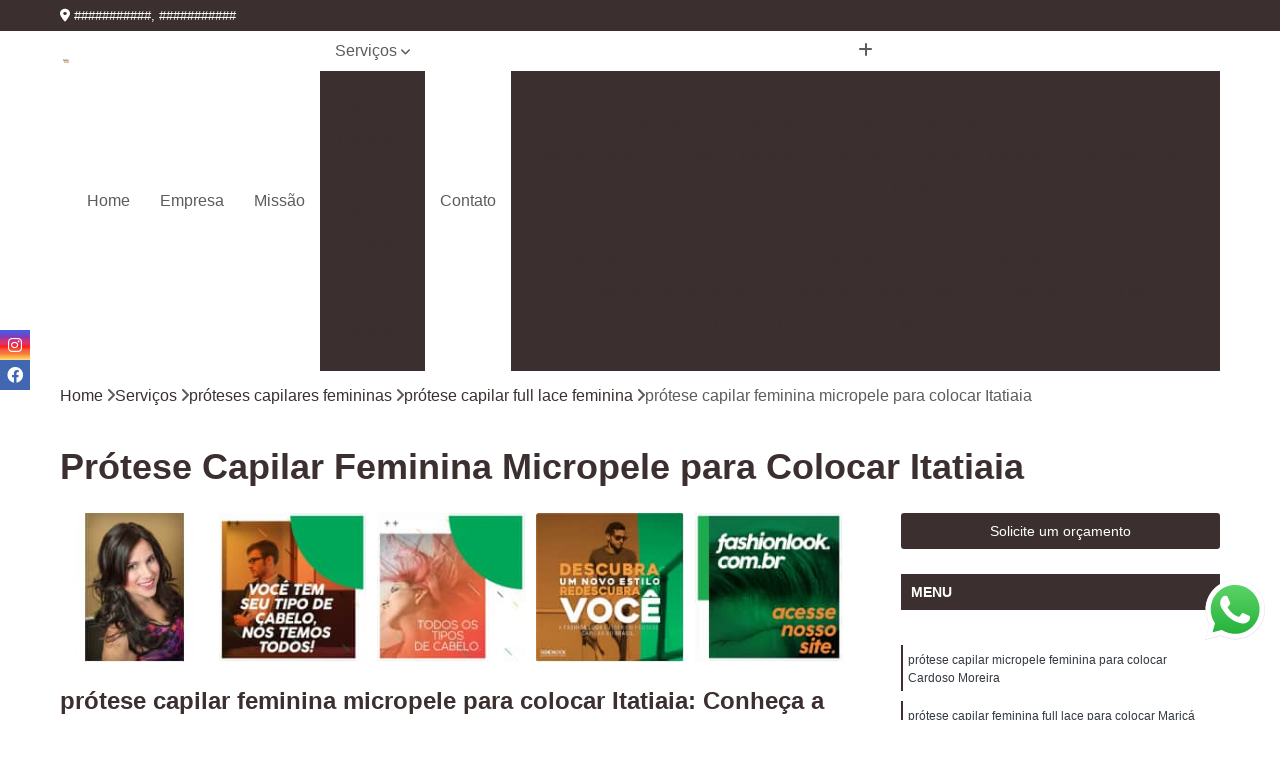

--- FILE ---
content_type: text/html; charset=utf-8
request_url: https://proteses.fashionlook.com.br/proteses-capilares-femininas/protese-capilar-full-lace-feminina/protese-capilar-feminina-micropele-para-colocar-itatiaia
body_size: 13810
content:

<!DOCTYPE html>
<!--[if lt IE 7]>      <html class="no-js lt-ie9 lt-ie8 lt-ie7"> <![endif]-->
<!--[if IE 7]>         <html class="no-js lt-ie9 lt-ie8"> <![endif]-->
<!--[if IE 8]>         <html class="no-js lt-ie9"> <![endif]-->
<!--[if gt IE 8]><!-->
<html class="no-js" lang="pt-br"> <!--<![endif]-->

<head>


	
     <link rel="shortcut icon" href="https://proteses.fashionlook.com.br/imagens/favicon.ico">
   
   
     <meta name="google-site-verification" content="tlGG37wVKAAZBwST4cBfEPR50iAI-V3kLahvRGVMKC8">
  
            <meta name="msvalidate.01" content="C6C863CB6F6FF962CE6D2636592AF74C">
    
        


    
    <meta name="keywords" content="prótese capilar full lace feminina, prótese, capilar, full, lace, feminina">
    <meta name="viewport" content="width=device-width, initial-scale=1.0">
    <meta name="geo.position"
          content=";">
    <meta name="geo.region" content="">
    <meta name="geo.placename" content="">
    <meta name="ICBM"
          content=",">
    <meta name="robots" content="index,follow">
    <meta name="rating" content="General">
    <meta name="revisit-after" content="7 days">
    <meta name="author" content="Fashion Look">
    <meta property="region" content="Brasil">
    <meta property="og:title"
          content="Prótese Capilar Feminina Micropele para Colocar Itatiaia - Prótese Capilar Full Lace Feminina - Fashion Look Implantes Capilares">
    <meta property="type" content="article">
    <meta property="image"
          content="https://proteses.fashionlook.com.br/imagens/logo.png">
    <meta property="og:url"
          content="https://proteses.fashionlook.com.br/proteses-capilares-femininas/protese-capilar-full-lace-feminina/protese-capilar-feminina-micropele-para-colocar-itatiaia">
    <meta property="description" content="">
    <meta property="site_name" content="Fashion Look">
        <link rel="canonical" href="https://proteses.fashionlook.com.br/proteses-capilares-femininas/protese-capilar-full-lace-feminina/protese-capilar-feminina-micropele-para-colocar-itatiaia">

        <meta name="idProjeto" content="4418">

      <link rel="stylesheet" href="https://proteses.fashionlook.com.br/css/normalize.css" >
	<link rel="stylesheet" href="https://proteses.fashionlook.com.br/css/style-base.css" >
	<link rel="stylesheet" href="https://proteses.fashionlook.com.br/css/style.css" >
	<link rel="stylesheet" href="https://proteses.fashionlook.com.br/css/mpi-1.0.css" >
	<link rel="stylesheet" href="https://proteses.fashionlook.com.br/css/menu-hamburger.css" >
	<link rel="stylesheet" href="https://proteses.fashionlook.com.br/owl/owl.theme.default.min.css" >
	<link rel="stylesheet" href="https://proteses.fashionlook.com.br/fancybox/jquery.fancybox.min.css" >
	<link rel="stylesheet" href="https://proteses.fashionlook.com.br/js/sweetalert/css/sweetalert.css" >

      <title>Prótese Capilar Feminina Micropele para Colocar Itatiaia - Prótese Capilar Full Lace Feminina - Fashion Look Implantes Capilares</title>
      <base href="https://proteses.fashionlook.com.br/">


      <style>
         .owl-carousel,.owl-carousel .owl-item{-webkit-tap-highlight-color:transparent;position:relative}.owl-carousel{display:none;width:100%;z-index:1}.owl-carousel .owl-stage{position:relative;-ms-touch-action:pan-Y;touch-action:manipulation;-moz-backface-visibility:hidden}.owl-carousel .owl-stage:after{content:".";display:block;clear:both;visibility:hidden;line-height:0;height:0}.owl-carousel .owl-stage-outer{position:relative;overflow:hidden;-webkit-transform:translate3d(0,0,0)}.owl-carousel .owl-item,.owl-carousel .owl-wrapper{-webkit-backface-visibility:hidden;-moz-backface-visibility:hidden;-ms-backface-visibility:hidden;-webkit-transform:translate3d(0,0,0);-moz-transform:translate3d(0,0,0);-ms-transform:translate3d(0,0,0)}.owl-carousel .owl-item{min-height:1px;float:left;-webkit-backface-visibility:hidden;-webkit-touch-callout:none}.owl-carousel .owl-item img{display:block;width:100%}.owl-carousel .owl-dots.disabled,.owl-carousel .owl-nav.disabled{display:none}.no-js .owl-carousel,.owl-carousel.owl-loaded{display:block}.owl-carousel .owl-dot,.owl-carousel .owl-nav .owl-next,.owl-carousel .owl-nav .owl-prev{cursor:pointer;-webkit-user-select:none;-khtml-user-select:none;-moz-user-select:none;-ms-user-select:none;user-select:none}.owl-carousel .owl-nav button.owl-next,.owl-carousel .owl-nav button.owl-prev,.owl-carousel button.owl-dot{background:0 0;color:inherit;border:none;padding:0!important;font:inherit}.owl-carousel.owl-loading{opacity:0;display:block}.owl-carousel.owl-hidden{opacity:0}.owl-carousel.owl-refresh .owl-item{visibility:hidden}.owl-carousel.owl-drag .owl-item{-ms-touch-action:pan-y;touch-action:pan-y;-webkit-user-select:none;-moz-user-select:none;-ms-user-select:none;user-select:none}.owl-carousel.owl-grab{cursor:move;cursor:grab}.owl-carousel.owl-rtl{direction:rtl}.owl-carousel.owl-rtl .owl-item{float:right}.owl-carousel .animated{animation-duration:1s;animation-fill-mode:both}.owl-carousel .owl-animated-in{z-index:0}.owl-carousel .owl-animated-out{z-index:1}.owl-carousel .fadeOut{animation-name:fadeOut}@keyframes fadeOut{0%{opacity:1}100%{opacity:0}}.owl-height{transition:height .5s ease-in-out}.owl-carousel .owl-item .owl-lazy{opacity:0;transition:opacity .4s ease}.owl-carousel .owl-item .owl-lazy:not([src]),.owl-carousel .owl-item .owl-lazy[src^=""]{max-height:0}.owl-carousel .owl-item img.owl-lazy{transform-style:preserve-3d}.owl-carousel .owl-video-wrapper{position:relative;height:100%;background:#000}.owl-carousel .owl-video-play-icon{position:absolute;height:80px;width:80px;left:50%;top:50%;margin-left:-40px;margin-top:-40px;background:url(owl.video.play.png) no-repeat;cursor:pointer;z-index:1;-webkit-backface-visibility:hidden;transition:transform .1s ease}.owl-carousel .owl-video-play-icon:hover{-ms-transform:scale(1.3,1.3);transform:scale(1.3,1.3)}.owl-carousel .owl-video-playing .owl-video-play-icon,.owl-carousel .owl-video-playing .owl-video-tn{display:none}.owl-carousel .owl-video-tn{opacity:0;height:100%;background-position:center center;background-repeat:no-repeat;background-size:contain;transition:opacity .4s ease}.owl-carousel .owl-video-frame{position:relative;z-index:1;height:100%;width:100%}
        </style>

<!-- Desenvolvido com MPI Technology® -->


    <!-- Google Tag Manager -->
  <script>(function(w,d,s,l,i){w[l]=w[l]||[];w[l].push({'gtm.start':
        new Date().getTime(),event:'gtm.js'});var f=d.getElementsByTagName(s)[0],
        j=d.createElement(s),dl=l!='dataLayer'?'&l='+l:'';j.async=true;j.src=
        'https://www.googletagmanager.com/gtm.js?id='+i+dl;f.parentNode.insertBefore(j,f);
        })(window,document,'script','dataLayer','GTM-MB59DWS');</script>
        <!-- End Google Tag Manager -->
       
   <link rel="stylesheet" href="https://proteses.fashionlook.com.br/css/personalizado.css">

</head>




<!-- Desenvolvido por BUSCA CLIENTES - www.buscaclientes.com.br -->




<body class="mpi-body" data-pagina="cdc5a95a9bf69c273b3d8a1413b9c07e">

    
	<!-- Google Tag Manager (noscript) -->
	<noscript><iframe src="https://www.googletagmanager.com/ns.html?id=GTM-MB59DWS" height="0" width="0" style="display:none;visibility:hidden"></iframe></noscript>
	<!-- End Google Tag Manager (noscript) -->
	

  <!-- Página de Big (paginaimagem) -->
                  
                         
         
      
  <header>

    <div id="scrollheader" class="header-desktop">
        <div class="topo">
            <div class="wrapper">
                <div class="d-flex align-items-center justify-content-between">
                    <span><i class="fas fa-map-marker-alt" aria-hidden="true"></i>
                        ###########, ###########                    </span>
                    <div class="d-flex align-items-center justify-content-between gap-10">
                                                                            </div>
                </div>
            </div>
            <div class="clear"></div>
        </div>

        <div class="wrapper">
            <div class="d-flex flex-sm-column flex-align-items-center justify-content-between justify-content-md-center gap-20">
                <div class="logo">
                    <a rel="nofollow" href="https://proteses.fashionlook.com.br/" title="Voltar a página inicial">
                        <img src="https://proteses.fashionlook.com.br/imagens/logo.png" alt="Fashion Look" title="Fashion Look" width="200">
                    </a>
                </div>
                <div class="d-flex align-items-center justify-content-end justify-content-md-center gap-20">
                    <nav id="menu">
                        <ul>
                            
                                    
                                                            <li><a class="btn-home" data-area="paginaHome" href="https://proteses.fashionlook.com.br/" title="Home">Home</a></li>
                                    
                                                            <li><a  href="https://proteses.fashionlook.com.br/empresa" title="Empresa">Empresa</a></li>
                                    
                                                            <li><a  href="https://proteses.fashionlook.com.br/missao" title="Missão">Missão</a></li>
                                    
                                                            <li class="dropdown"><a  href="https://proteses.fashionlook.com.br/servicos" title="Serviços">Serviços</a>                                                                                                                                            <ul class="sub-menu ">                                                                                <li class="dropdown"><a href="https://proteses.fashionlook.com.br/implantes-capilares" title="implantes capilares">Implantes capilares</a>

                                                                                </li>                                                                                <li class="dropdown"><a href="https://proteses.fashionlook.com.br/implantes-de-cabelo" title="implantes de cabelo">Implantes de cabelo</a>

                                                                                </li>                                                                                <li class="dropdown"><a href="https://proteses.fashionlook.com.br/proteses-capilares" title="próteses capilares">Próteses capilares</a>

                                                                                </li>                                                                                <li class="dropdown"><a href="https://proteses.fashionlook.com.br/proteses-capilares-femininas" title="próteses capilares femininas">Próteses capilares femininas</a>

                                                                                </li>                                                                                <li class="dropdown"><a href="https://proteses.fashionlook.com.br/proteses-capilares-masculinas" title="próteses capilares masculinas">Próteses capilares masculinas</a>

                                                                                </li>                                                                                <li class="dropdown"><a href="https://proteses.fashionlook.com.br/proteses-de-cabelo" title="próteses de cabelo">Próteses de cabelo</a>

                                                                                </li>                                                                        </ul>
                                                                    </li>
                                                                                                                                        
                                                            <li><a  href="https://proteses.fashionlook.com.br/contato" title="Contato">Contato</a></li>
                                                                                                                    <li class="dropdown" data-icon-menu>
                                                                <a href="https://proteses.fashionlook.com.br/servicos" title="Mais informacoes"><i class="fas fa-plus"></i></a>

                                                                <ul class="sub-menu ">
                                                                    
                                                                        <li> <a href="implante-capilar-feminino" title="Contato">
                                                                                Implante Capilar Feminino                                                                            </a></li>

                                                                        
                                                                        <li> <a href="implante-capilar-homem" title="Contato">
                                                                                Implante Capilar Homem                                                                            </a></li>

                                                                        
                                                                        <li> <a href="implante-capilar-homens" title="Contato">
                                                                                Implante Capilar Homens                                                                            </a></li>

                                                                        
                                                                        <li> <a href="implante-capilar-masculino" title="Contato">
                                                                                Implante Capilar Masculino                                                                            </a></li>

                                                                        
                                                                        <li> <a href="implante-capilar-masculino-fio-a-fio" title="Contato">
                                                                                Implante Capilar Masculino Fio a Fio                                                                            </a></li>

                                                                        
                                                                        <li> <a href="implante-capilar-na-barba" title="Contato">
                                                                                Implante Capilar na Barba                                                                            </a></li>

                                                                        
                                                                        <li> <a href="implante-capilar-nao-cirurgico" title="Contato">
                                                                                Implante Capilar Não Cirúrgico                                                                            </a></li>

                                                                        
                                                                        <li> <a href="implante-capilar-nas-entradas" title="Contato">
                                                                                Implante Capilar nas Entradas                                                                            </a></li>

                                                                        
                                                                        <li> <a href="implante-capilar-para-cicatriz-de-acidente" title="Contato">
                                                                                Implante Capilar para Cicatriz de Acidente                                                                            </a></li>

                                                                        
                                                                        <li> <a href="implante-capilar-para-diminuir-a-testa" title="Contato">
                                                                                Implante Capilar para Diminuir a Testa                                                                            </a></li>

                                                                        
                                                                        <li> <a href="implante-capilar-protese-de-cabelo" title="Contato">
                                                                                Implante Capilar Prótese de Cabelo                                                                            </a></li>

                                                                        
                                                                        <li> <a href="implante-capilar-queimaduras" title="Contato">
                                                                                Implante Capilar Queimaduras                                                                            </a></li>

                                                                        
                                                                        <li> <a href="implante-cabelo-cacheado" title="Contato">
                                                                                Implante Cabelo Cacheado                                                                            </a></li>

                                                                        
                                                                        <li> <a href="implante-cabelo-crespo" title="Contato">
                                                                                Implante Cabelo Crespo                                                                            </a></li>

                                                                        
                                                                        <li> <a href="implante-cabelo-feminino" title="Contato">
                                                                                Implante Cabelo Feminino                                                                            </a></li>

                                                                        
                                                                        <li> <a href="implante-cabelo-homem" title="Contato">
                                                                                Implante Cabelo Homem                                                                            </a></li>

                                                                        
                                                                        <li> <a href="implante-cabelo-humano" title="Contato">
                                                                                Implante Cabelo Humano                                                                            </a></li>

                                                                        
                                                                        <li> <a href="implante-cabelo-liso" title="Contato">
                                                                                Implante Cabelo Liso                                                                            </a></li>

                                                                        
                                                                        <li> <a href="implante-cabelo-loiro" title="Contato">
                                                                                Implante Cabelo Loiro                                                                            </a></li>

                                                                        
                                                                        <li> <a href="implante-cabelo-masculino" title="Contato">
                                                                                Implante Cabelo Masculino                                                                            </a></li>

                                                                        
                                                                        <li> <a href="implante-de-cabelo" title="Contato">
                                                                                Implante de Cabelo                                                                            </a></li>

                                                                        
                                                                        <li> <a href="implante-de-cabelo-feminino" title="Contato">
                                                                                Implante de Cabelo Feminino                                                                            </a></li>

                                                                        
                                                                        <li> <a href="implante-de-cabelo-natural" title="Contato">
                                                                                Implante de Cabelo Natural                                                                            </a></li>

                                                                        
                                                                        <li> <a href="implante-para-cabelo-masculino" title="Contato">
                                                                                Implante para Cabelo Masculino                                                                            </a></li>

                                                                        
                                                                        <li> <a href="protese-capilar" title="Contato">
                                                                                Prótese Capilar                                                                            </a></li>

                                                                        
                                                                        <li> <a href="protese-capilar-cabelo-humano" title="Contato">
                                                                                Prótese Capilar Cabelo Humano                                                                            </a></li>

                                                                        
                                                                        <li> <a href="protese-capilar-cacheada" title="Contato">
                                                                                Prótese Capilar Cacheada                                                                            </a></li>

                                                                        
                                                                        <li> <a href="protese-capilar-calvicie-frontal" title="Contato">
                                                                                Prótese Capilar Calvície Frontal                                                                            </a></li>

                                                                        
                                                                        <li> <a href="protese-capilar-full-lace" title="Contato">
                                                                                Prótese Capilar Full Lace                                                                            </a></li>

                                                                        
                                                                        <li> <a href="protese-capilar-masculina-curta" title="Contato">
                                                                                Prótese Capilar Masculina Curta                                                                            </a></li>

                                                                        
                                                                        <li> <a href="protese-capilar-micropele" title="Contato">
                                                                                Prótese Capilar Micropele                                                                            </a></li>

                                                                        
                                                                        <li> <a href="protese-capilar-para-homem" title="Contato">
                                                                                Prótese Capilar para Homem                                                                            </a></li>

                                                                        
                                                                        <li> <a href="protese-capilar-para-mulheres" title="Contato">
                                                                                Prótese Capilar para Mulheres                                                                            </a></li>

                                                                        
                                                                        <li> <a href="protese-capilar-para-quimioterapia" title="Contato">
                                                                                Prótese Capilar para Quimioterapia                                                                            </a></li>

                                                                        
                                                                        <li> <a href="protese-de-cabelo-para-homem" title="Contato">
                                                                                Prótese de Cabelo para Homem                                                                            </a></li>

                                                                        
                                                                        <li> <a href="protese-para-calvice" title="Contato">
                                                                                Prótese para Calvice                                                                            </a></li>

                                                                        
                                                                        <li> <a href="protese-capilar-feminina" title="Contato">
                                                                                Prótese Capilar Feminina                                                                            </a></li>

                                                                        
                                                                        <li> <a href="protese-capilar-feminina-cabelo-humano" title="Contato">
                                                                                Prótese Capilar Feminina Cabelo Humano                                                                            </a></li>

                                                                        
                                                                        <li> <a href="protese-capilar-feminina-cabelo-natural" title="Contato">
                                                                                Prótese Capilar Feminina Cabelo Natural                                                                            </a></li>

                                                                        
                                                                        <li> <a href="protese-capilar-feminina-cacheada" title="Contato">
                                                                                Prótese Capilar Feminina Cacheada                                                                            </a></li>

                                                                        
                                                                        <li> <a href="protese-capilar-feminina-franja" title="Contato">
                                                                                Prótese Capilar Feminina Franja                                                                            </a></li>

                                                                        
                                                                        <li> <a href="protese-capilar-feminina-full-lace" title="Contato">
                                                                                Prótese Capilar Feminina Full Lace                                                                            </a></li>

                                                                        
                                                                        <li> <a href="protese-capilar-feminina-micropele" title="Contato">
                                                                                Prótese Capilar Feminina Micropele                                                                            </a></li>

                                                                        
                                                                        <li> <a href="protese-capilar-feminina-personalizada" title="Contato">
                                                                                Prótese Capilar Feminina Personalizada                                                                            </a></li>

                                                                        
                                                                        <li> <a href="protese-capilar-feminina-topo-da-cabeca" title="Contato">
                                                                                Prótese Capilar Feminina Topo da Cabeça                                                                            </a></li>

                                                                        
                                                                        <li> <a href="protese-capilar-frontal-feminina" title="Contato">
                                                                                Prótese Capilar Frontal Feminina                                                                            </a></li>

                                                                        
                                                                        <li> <a href="protese-capilar-full-lace-feminina" title="Contato">
                                                                                Prótese Capilar Full Lace Feminina                                                                            </a></li>

                                                                        
                                                                        <li> <a href="protese-capilar-micropele-feminina" title="Contato">
                                                                                Prótese Capilar Micropele Feminina                                                                            </a></li>

                                                                        
                                                                        <li> <a href="protese-capilar-masculina" title="Contato">
                                                                                Prótese Capilar Masculina                                                                            </a></li>

                                                                        
                                                                        <li> <a href="protese-capilar-masculina-cabelo-crespo" title="Contato">
                                                                                Prótese Capilar Masculina Cabelo Crespo                                                                            </a></li>

                                                                        
                                                                        <li> <a href="protese-capilar-masculina-cabelo-humano" title="Contato">
                                                                                Prótese Capilar Masculina Cabelo Humano                                                                            </a></li>

                                                                        
                                                                        <li> <a href="protese-capilar-masculina-cacheada" title="Contato">
                                                                                Prótese Capilar Masculina Cacheada                                                                            </a></li>

                                                                        
                                                                        <li> <a href="protese-capilar-masculina-crespa" title="Contato">
                                                                                Prótese Capilar Masculina Crespa                                                                            </a></li>

                                                                        
                                                                        <li> <a href="protese-capilar-masculina-grisalha" title="Contato">
                                                                                Prótese Capilar Masculina Grisalha                                                                            </a></li>

                                                                        
                                                                        <li> <a href="protese-capilar-masculina-lace" title="Contato">
                                                                                Prótese Capilar Masculina Lace                                                                            </a></li>

                                                                        
                                                                        <li> <a href="protese-capilar-masculina-loiro" title="Contato">
                                                                                Prótese Capilar Masculina Loiro                                                                            </a></li>

                                                                        
                                                                        <li> <a href="protese-capilar-masculina-micropele" title="Contato">
                                                                                Prótese Capilar Masculina Micropele                                                                            </a></li>

                                                                        
                                                                        <li> <a href="protese-capilar-masculina-tela" title="Contato">
                                                                                Prótese Capilar Masculina Tela                                                                            </a></li>

                                                                        
                                                                        <li> <a href="protese-capilar-micropele-masculina" title="Contato">
                                                                                Prótese Capilar Micropele Masculina                                                                            </a></li>

                                                                        
                                                                        <li> <a href="protese-masculina-capilar" title="Contato">
                                                                                Prótese Masculina Capilar                                                                            </a></li>

                                                                        
                                                                        <li> <a href="protese-cabelo-crespo" title="Contato">
                                                                                Prótese Cabelo Crespo                                                                            </a></li>

                                                                        
                                                                        <li> <a href="protese-cabelo-feminino" title="Contato">
                                                                                Prótese Cabelo Feminino                                                                            </a></li>

                                                                        
                                                                        <li> <a href="protese-cabelo-humano" title="Contato">
                                                                                Prótese Cabelo Humano                                                                            </a></li>

                                                                        
                                                                        <li> <a href="protese-cabelo-masculino" title="Contato">
                                                                                Prótese Cabelo Masculino                                                                            </a></li>

                                                                        
                                                                        <li> <a href="protese-cabelo-natural" title="Contato">
                                                                                Prótese Cabelo Natural                                                                            </a></li>

                                                                        
                                                                        <li> <a href="protese-de-cabelo" title="Contato">
                                                                                Prótese de Cabelo                                                                            </a></li>

                                                                        
                                                                        <li> <a href="protese-de-cabelo-em-silicone" title="Contato">
                                                                                Prótese de Cabelo em Silicone                                                                            </a></li>

                                                                        
                                                                        <li> <a href="protese-de-cabelo-feminino" title="Contato">
                                                                                Prótese de Cabelo Feminino                                                                            </a></li>

                                                                        
                                                                        <li> <a href="protese-de-cabelo-humano" title="Contato">
                                                                                Prótese de Cabelo Humano                                                                            </a></li>

                                                                        
                                                                        <li> <a href="protese-de-cabelo-masculino" title="Contato">
                                                                                Prótese de Cabelo Masculino                                                                            </a></li>

                                                                        
                                                                        <li> <a href="protese-de-cabelo-natural" title="Contato">
                                                                                Prótese de Cabelo Natural                                                                            </a></li>

                                                                        
                                                                        <li> <a href="protese-para-cabelo-masculino" title="Contato">
                                                                                Prótese para Cabelo Masculino                                                                            </a></li>

                                                                        
                                                                </ul>

                                                            </li>
                                                            

                        </ul>



                    </nav>

                </div>
            </div>
        </div>
        <div class="clear"></div>
    </div>


    <div id="header-block"></div>



    <div class="header-mobile">
        <div class="wrapper">
            <div class="header-mobile__logo">
                <a rel="nofollow" href="https://proteses.fashionlook.com.br/" title="Voltar a página inicial">
                    <img src="https://proteses.fashionlook.com.br/imagens/logo.png" alt="Fashion Look" title="Fashion Look" width="200">
                </a>
            </div>
            <div class="header__navigation">
                <!--navbar-->
                <nav id="menu-hamburger">
                    <!-- Collapse button -->
                    <div class="menu__collapse">
                        <button class="collapse__icon" aria-label="Menu">
                            <span class="collapse__icon--1"></span>
                            <span class="collapse__icon--2"></span>
                            <span class="collapse__icon--3"></span>
                        </button>
                    </div>

                    <!-- collapsible content -->
                    <div class="menu__collapsible">
                        <div class="wrapper">
                            <!-- links -->
                            <ul class="menu__items droppable">

                                
                                        

                                                                <li><a class="btn-home" data-area="paginaHome" href="https://proteses.fashionlook.com.br/" title="Home">Home</a></li>
                                        

                                                                <li><a  href="https://proteses.fashionlook.com.br/empresa" title="Empresa">Empresa</a></li>
                                        

                                                                <li><a  href="https://proteses.fashionlook.com.br/missao" title="Missão">Missão</a></li>
                                        

                                                                <li class="dropdown"><a  href="https://proteses.fashionlook.com.br/servicos" title="Serviços">Serviços</a>                                                                                                                                                    <ul class="sub-menu ">                                                                                    <li class="dropdown"><a href="https://proteses.fashionlook.com.br/implantes-capilares" title="implantes capilares">Implantes capilares</a>

                                                                                    </li>                                                                                    <li class="dropdown"><a href="https://proteses.fashionlook.com.br/implantes-de-cabelo" title="implantes de cabelo">Implantes de cabelo</a>

                                                                                    </li>                                                                                    <li class="dropdown"><a href="https://proteses.fashionlook.com.br/proteses-capilares" title="próteses capilares">Próteses capilares</a>

                                                                                    </li>                                                                                    <li class="dropdown"><a href="https://proteses.fashionlook.com.br/proteses-capilares-femininas" title="próteses capilares femininas">Próteses capilares femininas</a>

                                                                                    </li>                                                                                    <li class="dropdown"><a href="https://proteses.fashionlook.com.br/proteses-capilares-masculinas" title="próteses capilares masculinas">Próteses capilares masculinas</a>

                                                                                    </li>                                                                                    <li class="dropdown"><a href="https://proteses.fashionlook.com.br/proteses-de-cabelo" title="próteses de cabelo">Próteses de cabelo</a>

                                                                                    </li>                                                                            </ul>
                                                                        </li>
                                                                                                                                                    

                                                                <li><a  href="https://proteses.fashionlook.com.br/contato" title="Contato">Contato</a></li>

                                                                                                                            <li class="dropdown" data-icon-menu>
                                                                    <a href="https://proteses.fashionlook.com.br/servicos" title="Mais informacoes"><i class="fas fa-plus"></i></a>

                                                                    <ul class="sub-menu ">
                                                                        
                                                                            <li> <a href="implante-capilar-feminino" title="Contato">
                                                                                    Implante Capilar Feminino                                                                                </a></li>

                                                                            
                                                                            <li> <a href="implante-capilar-homem" title="Contato">
                                                                                    Implante Capilar Homem                                                                                </a></li>

                                                                            
                                                                            <li> <a href="implante-capilar-homens" title="Contato">
                                                                                    Implante Capilar Homens                                                                                </a></li>

                                                                            
                                                                            <li> <a href="implante-capilar-masculino" title="Contato">
                                                                                    Implante Capilar Masculino                                                                                </a></li>

                                                                            
                                                                            <li> <a href="implante-capilar-masculino-fio-a-fio" title="Contato">
                                                                                    Implante Capilar Masculino Fio a Fio                                                                                </a></li>

                                                                            
                                                                            <li> <a href="implante-capilar-na-barba" title="Contato">
                                                                                    Implante Capilar na Barba                                                                                </a></li>

                                                                            
                                                                            <li> <a href="implante-capilar-nao-cirurgico" title="Contato">
                                                                                    Implante Capilar Não Cirúrgico                                                                                </a></li>

                                                                            
                                                                            <li> <a href="implante-capilar-nas-entradas" title="Contato">
                                                                                    Implante Capilar nas Entradas                                                                                </a></li>

                                                                            
                                                                            <li> <a href="implante-capilar-para-cicatriz-de-acidente" title="Contato">
                                                                                    Implante Capilar para Cicatriz de Acidente                                                                                </a></li>

                                                                            
                                                                            <li> <a href="implante-capilar-para-diminuir-a-testa" title="Contato">
                                                                                    Implante Capilar para Diminuir a Testa                                                                                </a></li>

                                                                            
                                                                            <li> <a href="implante-capilar-protese-de-cabelo" title="Contato">
                                                                                    Implante Capilar Prótese de Cabelo                                                                                </a></li>

                                                                            
                                                                            <li> <a href="implante-capilar-queimaduras" title="Contato">
                                                                                    Implante Capilar Queimaduras                                                                                </a></li>

                                                                            
                                                                            <li> <a href="implante-cabelo-cacheado" title="Contato">
                                                                                    Implante Cabelo Cacheado                                                                                </a></li>

                                                                            
                                                                            <li> <a href="implante-cabelo-crespo" title="Contato">
                                                                                    Implante Cabelo Crespo                                                                                </a></li>

                                                                            
                                                                            <li> <a href="implante-cabelo-feminino" title="Contato">
                                                                                    Implante Cabelo Feminino                                                                                </a></li>

                                                                            
                                                                            <li> <a href="implante-cabelo-homem" title="Contato">
                                                                                    Implante Cabelo Homem                                                                                </a></li>

                                                                            
                                                                            <li> <a href="implante-cabelo-humano" title="Contato">
                                                                                    Implante Cabelo Humano                                                                                </a></li>

                                                                            
                                                                            <li> <a href="implante-cabelo-liso" title="Contato">
                                                                                    Implante Cabelo Liso                                                                                </a></li>

                                                                            
                                                                            <li> <a href="implante-cabelo-loiro" title="Contato">
                                                                                    Implante Cabelo Loiro                                                                                </a></li>

                                                                            
                                                                            <li> <a href="implante-cabelo-masculino" title="Contato">
                                                                                    Implante Cabelo Masculino                                                                                </a></li>

                                                                            
                                                                            <li> <a href="implante-de-cabelo" title="Contato">
                                                                                    Implante de Cabelo                                                                                </a></li>

                                                                            
                                                                            <li> <a href="implante-de-cabelo-feminino" title="Contato">
                                                                                    Implante de Cabelo Feminino                                                                                </a></li>

                                                                            
                                                                            <li> <a href="implante-de-cabelo-natural" title="Contato">
                                                                                    Implante de Cabelo Natural                                                                                </a></li>

                                                                            
                                                                            <li> <a href="implante-para-cabelo-masculino" title="Contato">
                                                                                    Implante para Cabelo Masculino                                                                                </a></li>

                                                                            
                                                                            <li> <a href="protese-capilar" title="Contato">
                                                                                    Prótese Capilar                                                                                </a></li>

                                                                            
                                                                            <li> <a href="protese-capilar-cabelo-humano" title="Contato">
                                                                                    Prótese Capilar Cabelo Humano                                                                                </a></li>

                                                                            
                                                                            <li> <a href="protese-capilar-cacheada" title="Contato">
                                                                                    Prótese Capilar Cacheada                                                                                </a></li>

                                                                            
                                                                            <li> <a href="protese-capilar-calvicie-frontal" title="Contato">
                                                                                    Prótese Capilar Calvície Frontal                                                                                </a></li>

                                                                            
                                                                            <li> <a href="protese-capilar-full-lace" title="Contato">
                                                                                    Prótese Capilar Full Lace                                                                                </a></li>

                                                                            
                                                                            <li> <a href="protese-capilar-masculina-curta" title="Contato">
                                                                                    Prótese Capilar Masculina Curta                                                                                </a></li>

                                                                            
                                                                            <li> <a href="protese-capilar-micropele" title="Contato">
                                                                                    Prótese Capilar Micropele                                                                                </a></li>

                                                                            
                                                                            <li> <a href="protese-capilar-para-homem" title="Contato">
                                                                                    Prótese Capilar para Homem                                                                                </a></li>

                                                                            
                                                                            <li> <a href="protese-capilar-para-mulheres" title="Contato">
                                                                                    Prótese Capilar para Mulheres                                                                                </a></li>

                                                                            
                                                                            <li> <a href="protese-capilar-para-quimioterapia" title="Contato">
                                                                                    Prótese Capilar para Quimioterapia                                                                                </a></li>

                                                                            
                                                                            <li> <a href="protese-de-cabelo-para-homem" title="Contato">
                                                                                    Prótese de Cabelo para Homem                                                                                </a></li>

                                                                            
                                                                            <li> <a href="protese-para-calvice" title="Contato">
                                                                                    Prótese para Calvice                                                                                </a></li>

                                                                            
                                                                            <li> <a href="protese-capilar-feminina" title="Contato">
                                                                                    Prótese Capilar Feminina                                                                                </a></li>

                                                                            
                                                                            <li> <a href="protese-capilar-feminina-cabelo-humano" title="Contato">
                                                                                    Prótese Capilar Feminina Cabelo Humano                                                                                </a></li>

                                                                            
                                                                            <li> <a href="protese-capilar-feminina-cabelo-natural" title="Contato">
                                                                                    Prótese Capilar Feminina Cabelo Natural                                                                                </a></li>

                                                                            
                                                                            <li> <a href="protese-capilar-feminina-cacheada" title="Contato">
                                                                                    Prótese Capilar Feminina Cacheada                                                                                </a></li>

                                                                            
                                                                            <li> <a href="protese-capilar-feminina-franja" title="Contato">
                                                                                    Prótese Capilar Feminina Franja                                                                                </a></li>

                                                                            
                                                                            <li> <a href="protese-capilar-feminina-full-lace" title="Contato">
                                                                                    Prótese Capilar Feminina Full Lace                                                                                </a></li>

                                                                            
                                                                            <li> <a href="protese-capilar-feminina-micropele" title="Contato">
                                                                                    Prótese Capilar Feminina Micropele                                                                                </a></li>

                                                                            
                                                                            <li> <a href="protese-capilar-feminina-personalizada" title="Contato">
                                                                                    Prótese Capilar Feminina Personalizada                                                                                </a></li>

                                                                            
                                                                            <li> <a href="protese-capilar-feminina-topo-da-cabeca" title="Contato">
                                                                                    Prótese Capilar Feminina Topo da Cabeça                                                                                </a></li>

                                                                            
                                                                            <li> <a href="protese-capilar-frontal-feminina" title="Contato">
                                                                                    Prótese Capilar Frontal Feminina                                                                                </a></li>

                                                                            
                                                                            <li> <a href="protese-capilar-full-lace-feminina" title="Contato">
                                                                                    Prótese Capilar Full Lace Feminina                                                                                </a></li>

                                                                            
                                                                            <li> <a href="protese-capilar-micropele-feminina" title="Contato">
                                                                                    Prótese Capilar Micropele Feminina                                                                                </a></li>

                                                                            
                                                                            <li> <a href="protese-capilar-masculina" title="Contato">
                                                                                    Prótese Capilar Masculina                                                                                </a></li>

                                                                            
                                                                            <li> <a href="protese-capilar-masculina-cabelo-crespo" title="Contato">
                                                                                    Prótese Capilar Masculina Cabelo Crespo                                                                                </a></li>

                                                                            
                                                                            <li> <a href="protese-capilar-masculina-cabelo-humano" title="Contato">
                                                                                    Prótese Capilar Masculina Cabelo Humano                                                                                </a></li>

                                                                            
                                                                            <li> <a href="protese-capilar-masculina-cacheada" title="Contato">
                                                                                    Prótese Capilar Masculina Cacheada                                                                                </a></li>

                                                                            
                                                                            <li> <a href="protese-capilar-masculina-crespa" title="Contato">
                                                                                    Prótese Capilar Masculina Crespa                                                                                </a></li>

                                                                            
                                                                            <li> <a href="protese-capilar-masculina-grisalha" title="Contato">
                                                                                    Prótese Capilar Masculina Grisalha                                                                                </a></li>

                                                                            
                                                                            <li> <a href="protese-capilar-masculina-lace" title="Contato">
                                                                                    Prótese Capilar Masculina Lace                                                                                </a></li>

                                                                            
                                                                            <li> <a href="protese-capilar-masculina-loiro" title="Contato">
                                                                                    Prótese Capilar Masculina Loiro                                                                                </a></li>

                                                                            
                                                                            <li> <a href="protese-capilar-masculina-micropele" title="Contato">
                                                                                    Prótese Capilar Masculina Micropele                                                                                </a></li>

                                                                            
                                                                            <li> <a href="protese-capilar-masculina-tela" title="Contato">
                                                                                    Prótese Capilar Masculina Tela                                                                                </a></li>

                                                                            
                                                                            <li> <a href="protese-capilar-micropele-masculina" title="Contato">
                                                                                    Prótese Capilar Micropele Masculina                                                                                </a></li>

                                                                            
                                                                            <li> <a href="protese-masculina-capilar" title="Contato">
                                                                                    Prótese Masculina Capilar                                                                                </a></li>

                                                                            
                                                                            <li> <a href="protese-cabelo-crespo" title="Contato">
                                                                                    Prótese Cabelo Crespo                                                                                </a></li>

                                                                            
                                                                            <li> <a href="protese-cabelo-feminino" title="Contato">
                                                                                    Prótese Cabelo Feminino                                                                                </a></li>

                                                                            
                                                                            <li> <a href="protese-cabelo-humano" title="Contato">
                                                                                    Prótese Cabelo Humano                                                                                </a></li>

                                                                            
                                                                            <li> <a href="protese-cabelo-masculino" title="Contato">
                                                                                    Prótese Cabelo Masculino                                                                                </a></li>

                                                                            
                                                                            <li> <a href="protese-cabelo-natural" title="Contato">
                                                                                    Prótese Cabelo Natural                                                                                </a></li>

                                                                            
                                                                            <li> <a href="protese-de-cabelo" title="Contato">
                                                                                    Prótese de Cabelo                                                                                </a></li>

                                                                            
                                                                            <li> <a href="protese-de-cabelo-em-silicone" title="Contato">
                                                                                    Prótese de Cabelo em Silicone                                                                                </a></li>

                                                                            
                                                                            <li> <a href="protese-de-cabelo-feminino" title="Contato">
                                                                                    Prótese de Cabelo Feminino                                                                                </a></li>

                                                                            
                                                                            <li> <a href="protese-de-cabelo-humano" title="Contato">
                                                                                    Prótese de Cabelo Humano                                                                                </a></li>

                                                                            
                                                                            <li> <a href="protese-de-cabelo-masculino" title="Contato">
                                                                                    Prótese de Cabelo Masculino                                                                                </a></li>

                                                                            
                                                                            <li> <a href="protese-de-cabelo-natural" title="Contato">
                                                                                    Prótese de Cabelo Natural                                                                                </a></li>

                                                                            
                                                                            <li> <a href="protese-para-cabelo-masculino" title="Contato">
                                                                                    Prótese para Cabelo Masculino                                                                                </a></li>

                                                                            
                                                                    </ul>

                                                                </li>

                                                                


                            </ul>


                            <!-- links -->
                        </div>
                        <div class="clear"></div>
                    </div>
                    <!-- collapsible content -->

                </nav>
                <!--/navbar-->
            </div>
        </div>
    </div>
</header>


<address class="header-mobile-contact">
    
                                                <a href="tel: +55###########"><i class="fas fa-phone"></i></a>
                                                                        <a rel="nofollow" href="mailto:###################" title="Envie um e-mail para Fashion Look"><i class="fas fa-envelope"></i></a>
</address>

  <main class="mpi-main">
    <div class="content" itemscope itemtype="https://schema.org/Article">
      <section>

        <!-- breadcrumb -->
        <div class="wrapper">
          <div id="breadcrumb">
		<ol itemscope itemtype="http://schema.org/BreadcrumbList">
								<li itemprop="itemListElement" itemscope
						itemtype="http://schema.org/ListItem">
						<a itemprop="item" href="https://proteses.fashionlook.com.br/">
							<span itemprop="name">Home</span></a>
						<meta itemprop="position" content="1">
						<i class="fas fa-angle-right"></i>
					</li>
											<li itemprop="itemListElement" itemscope itemtype="http://schema.org/ListItem">

						 							
							
								<a itemprop="item"
									href="https://proteses.fashionlook.com.br/servicos">
									<span itemprop="name">Serviços</span></a>


                                
							   							
							 



							<meta itemprop="position" content="2">
							<i class="fas fa-angle-right"></i>
						</li>
												<li itemprop="itemListElement" itemscope itemtype="http://schema.org/ListItem">

						 							
							
								<a itemprop="item"
								href="https://proteses.fashionlook.com.br/proteses-capilares-femininas">
								<span itemprop="name">próteses capilares femininas</span></a>

							   
							   							
							 



							<meta itemprop="position" content="3">
							<i class="fas fa-angle-right"></i>
						</li>
												<li itemprop="itemListElement" itemscope itemtype="http://schema.org/ListItem">

						 
							
							
									<a itemprop="item"
									href="https://proteses.fashionlook.com.br/protese-capilar-full-lace-feminina">
									<span itemprop="name">prótese capilar full lace feminina</span></a>


																
							 



							<meta itemprop="position" content="4">
							<i class="fas fa-angle-right"></i>
						</li>
												<li><span>prótese capilar feminina micropele para colocar Itatiaia</span><i class="fas fa-angle-right"></i></li>
								</ol>
</div>

        </div>
        <!-- breadcrumb -->


        <div class="wrapper">
          <h1>
            Prótese Capilar Feminina Micropele para Colocar Itatiaia          </h1>


          <article>
            <ul class="mpi-gallery">

              
                
                  
                    <li>
                      <a href="https://proteses.fashionlook.com.br/imagens/thumb/proteses-capilares-full-lace-femininas.jpg" data-fancybox="group1" class="lightbox" title="próteses capilares full lace femininas Flamengo" data-caption="próteses capilares full lace femininas Flamengo">
                        <img src="https://proteses.fashionlook.com.br/imagens/thumb/proteses-capilares-full-lace-femininas.jpg" title="próteses capilares full lace femininas Flamengo" itemprop="image">
                      </a>
                    </li>





                    
                  
                    <li>
                      <a href="https://proteses.fashionlook.com.br/imagens/thumb/protese-capilar-feminina-topo-da-cabeca-para-colocar.jpg" data-fancybox="group1" class="lightbox" title="prótese capilar feminina topo da cabeça para colocar Arraial do Cabo" data-caption="prótese capilar feminina topo da cabeça para colocar Arraial do Cabo">
                        <img src="https://proteses.fashionlook.com.br/imagens/thumb/protese-capilar-feminina-topo-da-cabeca-para-colocar.jpg" title="prótese capilar feminina topo da cabeça para colocar Arraial do Cabo" itemprop="image">
                      </a>
                    </li>





                    
                  
                    <li>
                      <a href="https://proteses.fashionlook.com.br/imagens/thumb/protese-capilar-full-lace-feminina.jpg" data-fancybox="group1" class="lightbox" title="prótese capilar full lace feminina Conceição de Macabu" data-caption="prótese capilar full lace feminina Conceição de Macabu">
                        <img src="https://proteses.fashionlook.com.br/imagens/thumb/protese-capilar-full-lace-feminina.jpg" title="prótese capilar full lace feminina Conceição de Macabu" itemprop="image">
                      </a>
                    </li>





                    
                  
                    <li>
                      <a href="https://proteses.fashionlook.com.br/imagens/thumb/onde-colocar-protese-capilar-full-lace-feminina.jpg" data-fancybox="group1" class="lightbox" title="onde colocar prótese capilar full lace feminina Saquarema" data-caption="onde colocar prótese capilar full lace feminina Saquarema">
                        <img src="https://proteses.fashionlook.com.br/imagens/thumb/onde-colocar-protese-capilar-full-lace-feminina.jpg" title="onde colocar prótese capilar full lace feminina Saquarema" itemprop="image">
                      </a>
                    </li>





                    
                  
                    <li>
                      <a href="https://proteses.fashionlook.com.br/imagens/thumb/protese-capilar-feminina-full-lace.jpg" data-fancybox="group1" class="lightbox" title="prótese capilar feminina full lace Cachoeiras de Macacu" data-caption="prótese capilar feminina full lace Cachoeiras de Macacu">
                        <img src="https://proteses.fashionlook.com.br/imagens/thumb/protese-capilar-feminina-full-lace.jpg" title="prótese capilar feminina full lace Cachoeiras de Macacu" itemprop="image">
                      </a>
                    </li>





                    
            </ul>

            <h2>prótese capilar feminina micropele para colocar Itatiaia: Conheça a Inovação em Soluções Capilares</h2>            Pesquisando por prótese capilar feminina micropele para colocar Itatiaia? Encontre a solução que você precisa aqui na Fashion Look. São diversas opções disponibilizadas, como Prótese Capilar Masculina, Implante de Cabelo Feminino, Prótese Capilar, Implante Capilar Feminino, Prótese Capilar Feminina, Implante Capilar Masculino e Implante de Cabelo. Para tal sucesso, a empresa investiu em profissionais competentes e em equipamentos inovadores.<h2>Implante Capilar Masculino</h2><p>O implante capilar masculino é um tratamento avançado para restaurar os cabelos e combater a calvície de forma definitiva. Utilizando técnicas como FUE ou FUT, os folículos capilares são extraídos e reimplantados estrategicamente para garantir um crescimento natural e homogêneo. Com um período de recuperação relativamente curto e resultados progressivos, o implante capilar devolve a densidade dos fios e melhora significativamente a aparência. É um investimento de longo prazo que proporciona mais autoconfiança e satisfação com a própria imagem.</p> Fale conosco e solicite já o que precisa com toda a qualificada e excelente necessária. Além dos já citados, também oferecemos trabalhos como Implante de Cabelo e Implante Capilar Feminino. Por isso, entre em contato conosco,estamos sempre a disposição do cliente.
          
           
              <div class="more">
                <h2>Para saber mais sobre Prótese Capilar Feminina Micropele para Colocar Itatiaia</h2>

                Ligue para <strong><a href="tel:+55###########">
                    ###########                  </a></strong> ou <a rel="nofollow" href="mailto:###################" title="Envie um e-mail para Fashion Look">clique aqui</a> e entre em contato por email.
              </div>

                  


        
   


          </article>


          <aside class="mpi-aside">
            <a href="https://proteses.fashionlook.com.br/contato" class="aside__btn btn-orc" title="Solicite um orçamento">Solicite um orçamento</a>
            <div class="aside__menu">
              <h2 class="aside-title">MENU</h2>
              <nav class="aside__nav">
                <ul>
                  

       
          
        <li>
            <a href="https://proteses.fashionlook.com.br/proteses-capilares-femininas/protese-capilar-full-lace-feminina/protese-capilar-micropele-feminina-para-colocar-cardoso-moreira" class="asideImg"  title="prótese capilar micropele feminina para colocar Cardoso Moreira" >prótese capilar micropele feminina para colocar Cardoso Moreira</a>
        </li>

    
          
        <li>
            <a href="https://proteses.fashionlook.com.br/proteses-capilares-femininas/protese-capilar-full-lace-feminina/protese-capilar-feminina-full-lace-para-colocar-marica" class="asideImg"  title="prótese capilar feminina full lace para colocar Maricá" >prótese capilar feminina full lace para colocar Maricá</a>
        </li>

    
          
        <li>
            <a href="https://proteses.fashionlook.com.br/proteses-capilares-femininas/protese-capilar-full-lace-feminina/onde-colocar-protese-capilar-frontal-feminina-aperibe" class="asideImg"  title="onde colocar prótese capilar frontal feminina Aperibé" >onde colocar prótese capilar frontal feminina Aperibé</a>
        </li>

    
          
        <li>
            <a href="https://proteses.fashionlook.com.br/proteses-capilares-femininas/protese-capilar-full-lace-feminina/onde-colocar-protese-capilar-feminina-franja-rio-comprido" class="asideImg"  title="onde colocar prótese capilar feminina franja Rio Comprido" >onde colocar prótese capilar feminina franja Rio Comprido</a>
        </li>

    
          
        <li>
            <a href="https://proteses.fashionlook.com.br/proteses-capilares-femininas/protese-capilar-full-lace-feminina/protese-capilar-frontal-feminina-para-colocar-ilha-do-governador" class="asideImg"  title="prótese capilar frontal feminina para colocar Ilha do Governador" >prótese capilar frontal feminina para colocar Ilha do Governador</a>
        </li>

    
          
        <li>
            <a href="https://proteses.fashionlook.com.br/proteses-capilares-femininas/protese-capilar-full-lace-feminina/protese-capilar-feminina-full-lace-cachoeiras-de-macacu" class="asideImg"  title="prótese capilar feminina full lace Cachoeiras de Macacu" >prótese capilar feminina full lace Cachoeiras de Macacu</a>
        </li>

    
          
        <li>
            <a href="https://proteses.fashionlook.com.br/proteses-capilares-femininas/protese-capilar-full-lace-feminina/colocar-protese-capilar-feminina-micropele-sao-jose-do-vale-do-rio-preto" class="asideImg"  title="colocar prótese capilar feminina micropele São José do Vale do Rio Preto" >colocar prótese capilar feminina micropele São José do Vale do Rio Preto</a>
        </li>

    
          
        <li>
            <a href="https://proteses.fashionlook.com.br/proteses-capilares-femininas/protese-capilar-full-lace-feminina/onde-colocar-protese-capilar-feminina-topo-da-cabeca-estacio" class="asideImg"  title="onde colocar prótese capilar feminina topo da cabeça Estácio" >onde colocar prótese capilar feminina topo da cabeça Estácio</a>
        </li>

    
          
        <li>
            <a href="https://proteses.fashionlook.com.br/proteses-capilares-femininas/protese-capilar-full-lace-feminina/protese-capilar-feminina-topo-da-cabeca-para-colocar-arraial-do-cabo" class="asideImg"  title="prótese capilar feminina topo da cabeça para colocar Arraial do Cabo" >prótese capilar feminina topo da cabeça para colocar Arraial do Cabo</a>
        </li>

    
          
        <li>
            <a href="https://proteses.fashionlook.com.br/proteses-capilares-femininas/protese-capilar-full-lace-feminina/colocar-protese-capilar-feminina-topo-da-cabeca-queimados" class="asideImg"  title="colocar prótese capilar feminina topo da cabeça Queimados" >colocar prótese capilar feminina topo da cabeça Queimados</a>
        </li>

    
         

                </ul>
              </nav>
            </div>





            <div class="aside__contato">
              <h2>Entre em contato</h2>
              

            </div>
          </aside>



          <div class="clear"></div>

          





     

      

            <!-- prova social -->
                    <!-- fim provall social -->


        <div class="wrapper">
          <h2>Regiões onde a Fashion Look atende:</h2><br>
<div class="organictabs--regioes">
        <div class="organictabs__menu">
                           
            <span data-tab="id-1354" class="active-tab" >RJ - Rio de Janeiro</span>
           
                               
            <span data-tab="id-287"  >Rio de Janeiro</span>
           
                               
            <span data-tab="id-2849"  >Rio de Janeiro</span>
           
                               
            <span data-tab="id-2348"  >Rio de Janeiro</span>
           
                               
            <span data-tab="id-2603"  >Rio de Janeiro</span>
           
                               
            <span data-tab="id-3108"  >Rio de Janeiro</span>
           
                               
            <span data-tab="id-2304"  >Rio de Janeiro</span>
           
                               
            <span data-tab="id-2847"  >Rio de Janeiro</span>
           
                               
            <span data-tab="id-3225"  >Rio de Janeiro</span>
           
                               
            <span data-tab="id-2287"  >Rio de Janeiro</span>
           
                               
            <span data-tab="id-2850"  >Rio de Janeiro </span>
           
                               
            <span data-tab="id-2472"  >Rio de Janeiro - Regiões</span>
           
                               
            <span data-tab="id-2613"  >Rio de Janeiro --</span>
           
                               
            <span data-tab="id-3009"  >Rio de Janeiro -_</span>
           
                               
            <span data-tab="id-2992"  >Rio de Janeiro-_</span>
           
                               
            <span data-tab="id-2990"  >Rio de Janeiro__</span>
           
                    
    </div>

    <div class="organictabs__content">

                    <ul data-tab="id-287">

                
                    <li><strong>Angra dos Reis</strong></li>

                
                    <li><strong>Aperibé</strong></li>

                
                    <li><strong>Araruama</strong></li>

                
                    <li><strong>Areal</strong></li>

                
                    <li><strong>Armação dos Búzios</strong></li>

                
                    <li><strong>Arraial do Cabo</strong></li>

                
                    <li><strong>Barra da Tijuca</strong></li>

                
                    <li><strong>Barra do Piraí</strong></li>

                
                    <li><strong>Bom Jardim</strong></li>

                
                    <li><strong>Bom Jesus do Itabapoana</strong></li>

                
                    <li><strong>Botafogo</strong></li>

                
                    <li><strong>Cachoeiras de Macacu</strong></li>

                
                    <li><strong>Cambuci</strong></li>

                
                    <li><strong>Campo Grande</strong></li>

                
                    <li><strong>Cardoso Moreira</strong></li>

                
                    <li><strong>Carmo</strong></li>

                
                    <li><strong>Casimiro de Abreu</strong></li>

                
                    <li><strong>Catumbi</strong></li>

                
                    <li><strong>Comendador Levy Gasparian</strong></li>

                
                    <li><strong>Conceição de Macabu</strong></li>

                
                    <li><strong>Copacabana</strong></li>

                
                    <li><strong>Cordeiro</strong></li>

                
                    <li><strong>Duas Barras</strong></li>

                
                    <li><strong>Engenheiro Paulo de Frontin</strong></li>

                
                    <li><strong>Estácio</strong></li>

                
                    <li><strong>Guapimirim</strong></li>

                
                    <li><strong>Iguaba Grande</strong></li>

                
                    <li><strong>Ilha do Governador</strong></li>

                
                    <li><strong>Ipanema</strong></li>

                
                    <li><strong>Itaguaí</strong></li>

                
                    <li><strong>Italva</strong></li>

                
                    <li><strong>Itaocara</strong></li>

                
                    <li><strong>Itaperuna</strong></li>

                
                    <li><strong>Itatiaia</strong></li>

                
                    <li><strong>Japeri</strong></li>

                
                    <li><strong>Laje do Muriaé</strong></li>

                
                    <li><strong>Lapa</strong></li>

                
                    <li><strong>Leblon</strong></li>

                
                    <li><strong>Macuco</strong></li>

                
                    <li><strong>Mangaratiba</strong></li>

                
                    <li><strong>Maricá</strong></li>

                
                    <li><strong>Mendes</strong></li>

                
                    <li><strong>Miguel Pereira</strong></li>

                
                    <li><strong>Miracema</strong></li>

                
                    <li><strong>Méier</strong></li>

                
                    <li><strong>Paracambi</strong></li>

                
                    <li><strong>Paraty</strong></li>

                
                    <li><strong>Paraíba do Sul</strong></li>

                
                    <li><strong>Paty do Alferes</strong></li>

                
                    <li><strong>Pinheiral</strong></li>

                
                    <li><strong>Porciúncula</strong></li>

                
                    <li><strong>Porto Real</strong></li>

                
                    <li><strong>Quatis</strong></li>

                
                    <li><strong>Queimados</strong></li>

                
                    <li><strong>Quissamã</strong></li>

                
                    <li><strong>Rio Bonito</strong></li>

                
                    <li><strong>Rio das Ostras</strong></li>

                
                    <li><strong>Santa Cruz</strong></li>

                
                    <li><strong>Saquarema</strong></li>

                
                    <li><strong>Seropédica</strong></li>

                
                    <li><strong>São Francisco de Itabapoana</strong></li>

                
                    <li><strong>São José de Ubá</strong></li>

                
                    <li><strong>São José do Vale do Rio Preto</strong></li>

                
                    <li><strong>São João da Barra</strong></li>

                
                    <li><strong>São Pedro da Aldeia</strong></li>

                
                    <li><strong>São Sebastião do Alto</strong></li>

                
                    <li><strong>Tanguá</strong></li>

                
                    <li><strong>Vasco da Gama</strong></li>

                
            </ul>

                    <ul data-tab="id-1354">

                
                    <li><strong>Barra Mansa</strong></li>

                
                    <li><strong>Belford Roxo</strong></li>

                
                    <li><strong>Brasilândia</strong></li>

                
                    <li><strong>Cabo Frio</strong></li>

                
                    <li><strong>Campos dos Goytacazes</strong></li>

                
                    <li><strong>Duque de Caxias</strong></li>

                
                    <li><strong>Freguesia de Jacarepaguá</strong></li>

                
                    <li><strong>Grajaú</strong></li>

                
                    <li><strong>Itaboraí </strong></li>

                
                    <li><strong>Macaé </strong></li>

                
                    <li><strong>Magé </strong></li>

                
                    <li><strong>Mesquita </strong></li>

                
                    <li><strong>Nilópolis </strong></li>

                
                    <li><strong>Niterói </strong></li>

                
                    <li><strong>Nova Friburgo</strong></li>

                
                    <li><strong>Nova Iguaçu</strong></li>

                
                    <li><strong>Petrópolis </strong></li>

                
                    <li><strong>Recreio dos Bandeirantes</strong></li>

                
                    <li><strong>Resende </strong></li>

                
                    <li><strong>Rio de Janeiro</strong></li>

                
                    <li><strong>São Gonçalo</strong></li>

                
                    <li><strong>São João de Meriti </strong></li>

                
                    <li><strong>Teresópolis </strong></li>

                
                    <li><strong>Urca</strong></li>

                
                    <li><strong>Volta Redonda</strong></li>

                
                    <li><strong>lagoa leme</strong></li>

                
            </ul>

                    <ul data-tab="id-2304">

                
                    <li><strong>Benfica</strong></li>

                
                    <li><strong>Estácio</strong></li>

                
                    <li><strong>Flamengo</strong></li>

                
                    <li><strong>Santa Teresa</strong></li>

                
            </ul>

                    <ul data-tab="id-3009">

                
                    <li><strong>Caju</strong></li>

                
            </ul>

                    <ul data-tab="id-2287">

                
                    <li><strong>Centro</strong></li>

                
            </ul>

                    <ul data-tab="id-2613">

                
                    <li><strong>Cidade Nova</strong></li>

                
                    <li><strong>Gamboa</strong></li>

                
            </ul>

                    <ul data-tab="id-2603">

                
                    <li><strong>Jacarepaguá</strong></li>

                
            </ul>

                    <ul data-tab="id-2472">

                
                    <li><strong>Largo do Machado</strong></li>

                
            </ul>

                    <ul data-tab="id-2849">

                
                    <li><strong>Madureira</strong></li>

                
            </ul>

                    <ul data-tab="id-2348">

                
                    <li><strong>Mangueira</strong></li>

                
                    <li><strong>Riachuelo</strong></li>

                
            </ul>

                    <ul data-tab="id-2992">

                
                    <li><strong>Paquetá</strong></li>

                
            </ul>

                    <ul data-tab="id-2847">

                
                    <li><strong>Rio Comprido</strong></li>

                
            </ul>

                    <ul data-tab="id-2990">

                
                    <li><strong>Santo Cristo</strong></li>

                
            </ul>

                    <ul data-tab="id-2850">

                
                    <li><strong>São Cristóvão</strong></li>

                
            </ul>

                    <ul data-tab="id-3108">

                
                    <li><strong>Saúde</strong></li>

                
            </ul>

                    <ul data-tab="id-3225">

                
                    <li><strong>Tijuca</strong></li>

                
            </ul>

        

    </div>
</div>
<div class="clear"></div>

          <div class="clear"></div>

          <div class="copyright">
            O conteúdo do texto desta página é de direito reservado. Sua reprodução, parcial ou total, mesmo citando nossos links, é proibida sem a autorização do autor. Crime de violação de direito autoral – artigo 184 do Código Penal – <a rel="nofollow" href="http://www.planalto.gov.br/Ccivil_03/Leis/L9610.htm" target="_blank" title="Lei de direitos autorais">Lei 9610/98 - Lei de direitos autorais</a>.
          </div>
        </div>



    </div><!-- .wrapper -->
    <div class="clear"></div>
    </section>
    </div>
  </main>

  <!-- Página de BIG -->

  <!-- Desenvolvido por BUSCA CLIENTES - www.buscaclientes.com.br -->

  <!-- Tema MPI SIG -->


  <script>
    const links = document.querySelectorAll(".mpi-gallery li a");

    [...links].forEach(function(link) {

      let newLink = link.getAttribute("href").replace(/\/thumb\//g, "/");

      link.setAttribute("href", newLink);

      console.log(newLink);
    });
  </script>

  <!-- BuscaMax 2.9-->


<script src="https://www.google.com/recaptcha/api.js"></script>
<script src="https://proteses.fashionlook.com.br/js/jquery.js"></script>
<script src="https://proteses.fashionlook.com.br/owl/owl.carousel.min.js"></script>
<script src="https://proteses.fashionlook.com.br/js/header-scroll.js"></script>
<script src="https://proteses.fashionlook.com.br/js/fontawesome.js"></script>
<script src="https://proteses.fashionlook.com.br/js/menu-hamburger.js"></script>
<script src="https://proteses.fashionlook.com.br/js/organictabs.jquery.js"></script>
<script src="https://proteses.fashionlook.com.br//fancybox/jquery.fancybox.min.js"></script>
<script src="https://proteses.fashionlook.com.br/js/maskinput.js"></script>
<script src="https://proteses.fashionlook.com.br/js/sweetalert/js/sweetalert.min.js"></script>
<script src="https://proteses.fashionlook.com.br/js/send.js"></script>
<script src="https://proteses.fashionlook.com.br/js/personalizado.js"></script>

<script>
   $("#owl-demo-prova-social").owlCarousel({
      items: 3,
      loop: true,
      margin: 50,
      center: true,
      autoplay: true,
      autoplayTimeout: 5000,
      autoplayHoverPause: true,
      nav: true,
      navText: ["<div class='nav-button owl-prev'><span></span></div>", "<div class='nav-button owl-next'><span></span></div>"],
      dots: false,
      responsive: {
         0: {
            items: 1
         },
         600: {
            items: 1
         },
         1000: {
            items: 3
         }
      }

   })
</script>




<script>
   function themeModal() {


      let imagens = document.querySelectorAll('.asideImg');

      [...imagens].map(function(item) {

         item.addEventListener('click', function(e) {


            const url = this.href;
            if (url.indexOf("/imagens/") !== -1) {
               e.preventDefault();

               let modal = document.createElement('div')
               modal.classList.add('modal-container');
               modal.innerHTML = `<div class="modal" ><div  style='position:relative;'><img src="${url}" />  <span id="closeModal" onclick="closeModal()" ><i class="fas fa-times"></i></span> </div></div>`;
               document.body.appendChild(modal);

            }
         })

      })

   }

   function closeModal() {

      document.querySelector('.modal-container').remove();
   }

   themeModal();
</script>


<footer>
   <div class="wrapper">
      <div class="row">
         <div class="p-5 col-5 col-md-12 col-lg-12">
            <address class="address">
               <strong>Fashion Look Implantes Capilares</strong>
                                                                              <span>
                           <span class="address_title">
                                                         </span><i class="fas fa-map-marker-alt" aria-hidden="true"></i>
                           ###########, ########### - ########### <br> CEP: ###########                                                                                                                                          <a rel="nofollow" class="fone__item" title="Clique e ligue" href="tel:+55###########">
                                          <i class="fas fa-phone"></i>
                                          ###########                                       </a>
                                                                              <a rel="nofollow" class="fone__item" title="Clique e ligue" href="tel:+55###########">
                                          <i class="fas fa-phone"></i>
                                          ###########                                       </a>
                                                                              <a rel="nofollow" class="fone__item" title="Clique e ligue" href="tel:+55###########">
                                          <i class="fab fa-whatsapp"></i>
                                          ###########                                       </a>
                                                                                                                              
                        </span>
                        
                                                         

                                 
                                                                                                                                                                                                                                                                              <a rel="nofollow" title="Envie um e-mail" href="mailto:##############"><i class="fas fa-envelope"></i>
                                                                           ##############                                                                        </a>
                                                                                                                                                                                                                                             </address>
         </div>
         <div class="p-5 col-7 col-md-12 col-lg-12">

            <div class="footer__menu">
    <nav>
        <ul>
                            <li>
                    <a rel="nofollow" href="https://proteses.fashionlook.com.br/" title="Home">Home</a>
                    </li>
                                <li>
                    <a rel="nofollow" href="https://proteses.fashionlook.com.br/empresa" title="Empresa">Empresa</a>
                    </li>
                                <li>
                    <a rel="nofollow" href="https://proteses.fashionlook.com.br/missao" title="Missão">Missão</a>
                    </li>
                                <li>
                    <a rel="nofollow" href="https://proteses.fashionlook.com.br/servicos" title="Serviços">Serviços</a>
                    </li>
                                <li>
                    <a rel="nofollow" href="https://proteses.fashionlook.com.br/contato" title="Contato">Contato</a>
                    </li>
                
                <li><a href="https://proteses.fashionlook.com.br/mapa-do-site" title="Mapa do site Fashion Look">Mapa do site</a></li>

        </ul>
    </nav>
</div>

            <div class="social">
                                 <a rel="nofollow" class="social__icons instagram" href="https://www.instagram.com/fl.protesecapilar/" target="_blank" title="Instagram">
                     <i class="fab fa-instagram" aria-hidden="true"></i>
                  </a>
                  

                                             <a rel="nofollow" class="social__icons facebook" href="https://www.facebook.com/fashionlookprotesecapilar/" target="_blank" title="Facebook">
                           <i class="fab fa-facebook" aria-hidden="true"></i>
                        </a>
                        
                           
                                 
                                       
                                                         </div>

         </div>


      </div>
   </div>

   <br class="clear">




   <div class="section-social-grup">
      <div class="fixed-social-group">

                                          <a class="share__button instagram" href="https://www.instagram.com/fl.protesecapilar/" target="_blank" title="Instagram">
                     <i class="fab fa-instagram" aria-hidden="true"></i>
                  </a>
                  
                     
                           
                                                                     <a class="share__button facebook" href="https://www.facebook.com/fashionlookprotesecapilar/" target="_blank" title="Facebook">
                                       <i class="fab fa-facebook" aria-hidden="true"></i>
                                    </a>
                                    
                                             </div>

   </div>




   


<div class="whatsapp">
    <div class="btn-whatsapp" onclick="openModal()">
        <img src="./imagens/whatsapp3.svg" alt="WhatsApp" title="WhatsApp">
        <span style="display:none;">1</span>
    </div>
    <div class="modal-whatsapp">
        <div class="whatsapp-header">
            <img src="https://proteses.fashionlook.com.br/imagens/logo.png" alt="Logo" title="Logo">
            <h3>Olá! Fale agora pelo WhatsApp </h3>
            <div class="close_modal_Whats" onclick="closeWhatsModal()">
                <svg width="20px" height="20px" viewBox="0 0 1024 1024" xmlns="http://www.w3.org/2000/svg" fill="#000000">
                    <path fill="#ffffff" d="M195.2 195.2a64 64 0 0 1 90.496 0L512 421.504 738.304 195.2a64 64 0 0 1 90.496 90.496L602.496 512 828.8 738.304a64 64 0 0 1-90.496 90.496L512 602.496 285.696 828.8a64 64 0 0 1-90.496-90.496L421.504 512 195.2 285.696a64 64 0 0 1 0-90.496z"></path>
                </svg>
            </div>
        </div>
        <div>
            <form action="javascript:void(0);" id="cotacao-whats" class="form-Whats" method="post">
                <input type="hidden" name="acao" value="cotacao">
                <input type="hidden" name="produto_nome" value="">
                <input type="hidden" name="buscazap" value="buscazap2.0">
                <input class="url-atual" type="hidden" name="produto_url" value="">
                <input class="url-atual" type="hidden" name="produto_ref" value="">
                <input type="hidden" name="imagem" value="">
                <input type="hidden" name="site" value="https://proteses.fashionlook.com.br/">
                <input type="hidden" name="email" value="###################">
                <input type="hidden" name="projeto" id="idProjeto" value="">
                <p>
                    <label>
                        <input type="hidden" name="nome" value="WhatsApp" id="Input-name">
                    </label>
                </p>
                <div class="campo_vazio">
                    <label for="TelWhats" class="whats_msg_alert">Insira seu telefone</label>
                 
                    <div class="whats_msg">
                        <input type="text" name="telefone" id="TelWhats" class="telefone" placeholder="( __ ) _____ - ____" required>
                        <span></span>
                    </div>
                </div>
                <label>
                   <textarea name="mensagem" id="mensg" placeholder="Mensagem" rows="3" hidden>Url da página: proteses.fashionlook.com.br/proteses-capilares-femininas/protese-capilar-full-lace-feminina/protese-capilar-feminina-micropele-para-colocar-itatiaia </textarea>
                </label>
                <input type="hidden" name="email_contato" value="form-whats@whatsapp.com.br">
                <div class="clear"></div>
                <button type="submit" class="btn_modal_WhatsApp" onclick="errorWhats()">Iniciar conversa</button>
            </form>
        </div>
    </div>
</div>





<script>
    //BuscaZap

    const metaTag = document.querySelector('meta[name="idProjeto"]');
      document.querySelector('form  #idProjeto').value = metaTag.getAttribute('content');

    $('#TelWhats').mask("(99) 99999-9999");

    const linkWhats = "###########";
    const mensagem = "&text=Ol%C3%A1%2C%20tudo%20bem%3F%20Te%20encontrei%20no%20google%20e%20gostaria%20de%20mais%20informa%C3%A7%C3%B5es.";

    setTimeout(function() {
        $(".btn-whatsapp span").show()
    }, 4000);

    if (!sessionStorage.getItem("openWhatsApp")) {
        setTimeout(function() {
            $(".modal-whatsapp").show();
            sessionStorage.setItem("openWhatsApp", true);
        }, 4000);
    }

    function openModal() {

        $('.modal-whatsapp').toggle();
    }

    function send() {
        const telWhats = $('#TelWhats').val();
        const numberWhats = telWhats.toString()

        $("#cotacao-whats").on("submit", function() {

            $.ajax({
                url: "https://proteses.fashionlook.com.br/enviar-cotacao",
                dataType: "json",
                type: "POST",
                data: $("#cotacao-whats").serialize(),
                beforeSend: function() {
                    $("#TelWhats").val('');
                    $(".modal-whatsapp").hide();
                    $('.whats_msg span').html('')

                    if ($(window).width() <= 768) {
                        $(location).attr('href', `https://api.whatsapp.com/send?phone=55${linkWhats}${mensagem}`);
                    } else {
                        window.open(`https://web.whatsapp.com/send?phone=55${linkWhats}${mensagem}`, '_blank');
                    }

                  
                },

                complete: function() {

                }
            });

        });

    }

    function errorWhats() {
       $('.whats_msg_alert').html('Preencha o campo corretamente.')

    }

    function closeWhatsModal() {
        $('.modal-whatsapp').hide()
    };


    $("#TelWhats").click(function() {
        const search = document.querySelector('#TelWhats');

        search.addEventListener('input', event => {
            const count = event.target.value;
            console.log(count)
            if (count.length <= 13) {
                console.log('abaixo')
                $('.whats_msg span').html('<svg style="margin-right:10px;" width="30px" height="40px" viewBox="0 0 24 24" fill="none" xmlns="http://www.w3.org/2000/svg" stroke=""><g id="SVGRepo_bgCarrier" stroke-width="0"></g><g id="SVGRepo_tracerCarrier" stroke-linecap="round" stroke-linejoin="round"></g><g id="SVGRepo_iconCarrier"><path fill-rule="evenodd" clip-rule="evenodd" d="M12 22c5.523 0 10-4.477 10-10S17.523 2 12 2 2 6.477 2 12s4.477 10 10 10zm-1.5-5.009c0-.867.659-1.491 1.491-1.491.85 0 1.509.624 1.509 1.491 0 .867-.659 1.509-1.509 1.509-.832 0-1.491-.642-1.491-1.509zM11.172 6a.5.5 0 0 0-.499.522l.306 7a.5.5 0 0 0 .5.478h1.043a.5.5 0 0 0 .5-.478l.305-7a.5.5 0 0 0-.5-.522h-1.655z" fill="#e60000"></path></g></svg>')
                $('.whats_msg').css({
                    "border": " 2px solid red"
                })
                $('.whats_msg_alert').html('Insira seu telefone')
                $('.btn_modal_WhatsApp').attr('onclick', 'errorWhats()')
               // $('.campo_vazio').html('')

            } else {
                $('.whats_msg span').html('<svg style="margin-right:10px;" width="30px" height="40px" viewBox="0 0 24 24" fill="none" xmlns="http://www.w3.org/2000/svg"><g id="SVGRepo_bgCarrier" stroke-width="0"></g><g id="SVGRepo_tracerCarrier" stroke-linecap="round" stroke-linejoin="round"></g><g id="SVGRepo_iconCarrier"> <rect width="24" height="24" fill=""></rect> <path fill-rule="evenodd" clip-rule="evenodd" d="M7.25007 2.38782C8.54878 2.0992 10.1243 2 12 2C13.8757 2 15.4512 2.0992 16.7499 2.38782C18.06 2.67897 19.1488 3.176 19.9864 4.01358C20.824 4.85116 21.321 5.94002 21.6122 7.25007C21.9008 8.54878 22 10.1243 22 12C22 13.8757 21.9008 15.4512 21.6122 16.7499C21.321 18.06 20.824 19.1488 19.9864 19.9864C19.1488 20.824 18.06 21.321 16.7499 21.6122C15.4512 21.9008 13.8757 22 12 22C10.1243 22 8.54878 21.9008 7.25007 21.6122C5.94002 21.321 4.85116 20.824 4.01358 19.9864C3.176 19.1488 2.67897 18.06 2.38782 16.7499C2.0992 15.4512 2 13.8757 2 12C2 10.1243 2.0992 8.54878 2.38782 7.25007C2.67897 5.94002 3.176 4.85116 4.01358 4.01358C4.85116 3.176 5.94002 2.67897 7.25007 2.38782ZM15.7071 9.29289C16.0976 9.68342 16.0976 10.3166 15.7071 10.7071L12.0243 14.3899C11.4586 14.9556 10.5414 14.9556 9.97568 14.3899L11 13.3656L9.97568 14.3899L8.29289 12.7071C7.90237 12.3166 7.90237 11.6834 8.29289 11.2929C8.68342 10.9024 9.31658 10.9024 9.70711 11.2929L11 12.5858L14.2929 9.29289C14.6834 8.90237 15.3166 8.90237 15.7071 9.29289Z" fill="#037720"></path> </g></svg>')
                $('.whats_msg').css({
                    "border": " 2px solid green"
                })
                $('.whats_msg_alert').html('')
                $('.btn_modal_WhatsApp').attr('onclick', 'send()')
              //  $('.campo_vazio').html('')
            }
            if (count.length == 0) {
                console.log('abaixo')
                $('.whats_msg span').html('')
                $('.whats_msg').css({
                    "border": " 2px solid  transparent"
                })
                //$('.campo_vazio').html('')
                $('.btn_modal_WhatsApp').attr('onclick', 'errorWhats()')
            }
        })
    });

    //Fim Buscazap 
</script>
</footer>



<div class="copyright-footer">
   <div class="wrapper">
      Copyright © Fashion Look (Lei 9610 de 19/02/1998)
      <div class="selos">
         <a rel="nofollow" href="https://validator.w3.org/check?uri=https://proteses.fashionlook.com.br/" target="_blank" title="HTML5 W3C"><i class="fab fa-html5" aria-hidden="true"></i> <strong>W3C</strong></a>
         <img class="object-fit-contain" src="imagens/busca-cliente.png" alt="Busca Cliente" title="Desenvolvido por Busca Cliente®" width="50" height="41" loading="lazy">
         <img class="object-fit-contain" src="imagens/selo.png" alt="Desenvolvido com MPI Technology®" title="Desenvolvido com MPI Technology®" width="50" height="41" loading="lazy">
      </div>
   </div>
   <div class="clear"></div>
</div>


</body>

</html>